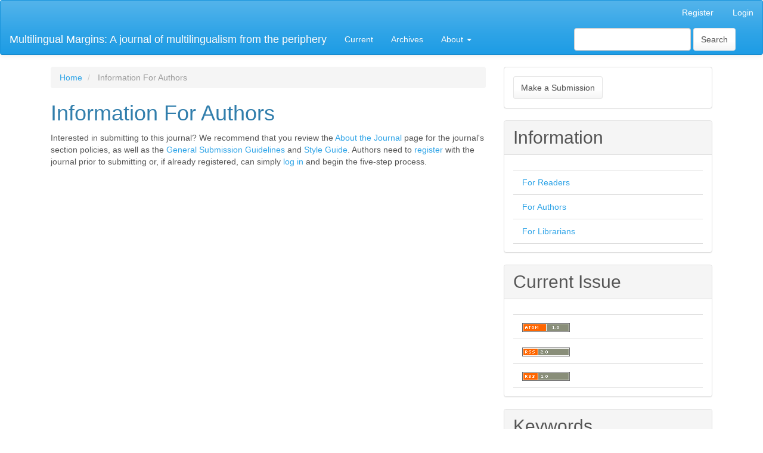

--- FILE ---
content_type: text/html; charset=utf-8
request_url: https://epubs.ac.za/index.php/mm/information/authors
body_size: 4186
content:
	
	
<!DOCTYPE html>
<html lang="en-US" xml:lang="en-US">
<head>
	<meta charset="utf-8">
	<meta name="viewport" content="width=device-width, initial-scale=1.0">
	<title>
		Information For Authors
							| Multilingual Margins: A journal of multilingualism from the periphery
			</title>

	
<link rel="icon" href="https://epubs.ac.za/public/journals/2/favicon_en_US.png">
<meta name="generator" content="Open Journal Systems 3.3.0.13">
	<link rel="stylesheet" href="https://epubs.ac.za/index.php/mm/$$$call$$$/page/page/css?name=bootstrapTheme-cerulean" type="text/css" /><link rel="stylesheet" href="https://epubs.ac.za/plugins/generic/orcidProfile/css/orcidProfile.css?v=3.3.0.13" type="text/css" />
</head>
<body class="pkp_page_information pkp_op_authors">
	<div class="pkp_structure_page">

		<nav id="accessibility-nav" class="sr-only" role="navigation" aria-label="Quick jump to page content">
			<ul>
			  <li><a href="#main-navigation">Main Navigation</a></li>
			  <li><a href="#main-content">Main Content</a></li>
			  <li><a href="#sidebar">Sidebar</a></li>
			</ul>
		</nav>

				<header class="navbar navbar-default" id="headerNavigationContainer" role="banner">

						<div class="container-fluid">
				<div class="row">
					<nav aria-label="User Navigation">
							<ul id="navigationUser" class="nav nav-pills tab-list pull-right">
														<li class=" menu-item-86">
				<a href="https://epubs.ac.za/index.php/mm/user/register">
					Register
									</a>
							</li>
														<li class=" menu-item-87">
				<a href="https://epubs.ac.za/index.php/mm/login">
					Login
									</a>
							</li>
										</ul>

					</nav>
				</div><!-- .row -->
			</div><!-- .container-fluid -->

			<div class="container-fluid">

				<div class="navbar-header">

										<button type="button" class="navbar-toggle collapsed" data-toggle="collapse" data-target="#nav-menu" aria-expanded="false" aria-controls="nav-menu">
						<span class="sr-only">Toggle navigation</span>
						<span class="icon-bar"></span>
						<span class="icon-bar"></span>
						<span class="icon-bar"></span>
					</button>

																<div class="site-name">
																								<a href="							https://epubs.ac.za/index.php/mm/index
						" class="navbar-brand">Multilingual Margins: A journal of multilingualism from the periphery</a>
																	</div>
					
				</div>

								
									<nav id="nav-menu" class="navbar-collapse collapse" aria-label="Site Navigation">
																		<ul id="main-navigation" class="nav navbar-nav">
														<li class=" menu-item-93">
				<a href="https://epubs.ac.za/index.php/mm/issue/current">
					Current
									</a>
							</li>
														<li class=" menu-item-94">
				<a href="https://epubs.ac.za/index.php/mm/issue/archive">
					Archives
									</a>
							</li>
																												<li class=" menu-item-96 dropdown">
				<a href="https://epubs.ac.za/index.php/mm/about" class="dropdown-toggle" data-toggle="dropdown" role="button" aria-haspopup="true" aria-expanded="false">
					About
											<span class="caret"></span>
									</a>
									<ul class="dropdown-menu ">
																					<li class=" menu-item-97">
									<a href="https://epubs.ac.za/index.php/mm/about">
										About the Journal
									</a>
								</li>
																												<li class=" menu-item-98">
									<a href="https://epubs.ac.za/index.php/mm/about/submissions">
										Submissions
									</a>
								</li>
																												<li class=" menu-item-99">
									<a href="https://epubs.ac.za/index.php/mm/about/editorialTeam">
										Editorial Team
									</a>
								</li>
																												<li class=" menu-item-100">
									<a href="https://epubs.ac.za/index.php/mm/about/privacy">
										Privacy Statement
									</a>
								</li>
																												<li class=" menu-item-101">
									<a href="https://epubs.ac.za/index.php/mm/about/contact">
										Contact
									</a>
								</li>
																		</ul>
							</li>
			</ul>

				

																			<div class="pull-md-right">
								<form class="navbar-form navbar-left" role="search" method="post" action="https://epubs.ac.za/index.php/mm/search/search">
  <div class="form-group">
    <input class="form-control" name="query" value="" type="search" aria-label="Search Query" placeholder="">
  </div>
  <button type="submit" class="btn btn-default">Search</button>
</form>
							</div>
											</nav>
				
			</div><!-- .pkp_head_wrapper -->
		</header><!-- .pkp_structure_head -->

				<div class="pkp_structure_content container">
			<main class="pkp_structure_main col-xs-12 col-sm-10 col-md-8" role="main">

<div class="page page_information">
	<nav class="cmp_breadcrumbs" role="navigation" aria-label="You are here:">
	<ol class="breadcrumb">
		<li>
			<a href="https://epubs.ac.za/index.php/mm/index">
				Home
			</a>
		</li>
		<li class="active">
							Information For Authors
					</li>
	</ol>
</nav>
	<h1>
		Information For Authors
	</h1>
	
	<div class="description">
		<p>Interested in submitting to this journal? We recommend that you review the<a href="http://epubs.ac.za/index.php/multiling/about"> About the Journal</a> page for the journal's section policies, as well as the&nbsp;<a href="http://epubs.ac.za/index.php/multiling/submission" target="_blank">General Submission Guidelines</a> and <a href="http://epubs.ac.za/index.php/multiling/styleguide" target="_blank">Style Guide</a>. Authors need to <a href="http://epubs.ac.za/index.php/multiling/user/register" target="_blank">register </a>with the journal prior to submitting or, if already registered, can simply <a href="http://epubs.ac.za/index.php/multiling/login" target="_blank">log in</a> and begin the five-step process.</p>
	</div>
</div>

		</main>

									<aside id="sidebar" class="pkp_structure_sidebar left col-xs-12 col-sm-2 col-md-4" role="complementary" aria-label="Sidebar">
				 
<div class="pkp_block block_make_submission">
	<h2 class="pkp_screen_reader">
		Make a Submission
	</h2>

	<div class="content">
		<a class="block_make_submission_link" href="https://epubs.ac.za/index.php/mm/about/submissions">
			Make a Submission
		</a>
	</div>
</div>
<div class="pkp_block block_information">
	<h2 class="title">Information</h2>
	<div class="content">
		<ul>
							<li>
					<a href="https://epubs.ac.za/index.php/mm/information/readers">
						For Readers
					</a>
				</li>
										<li>
					<a href="https://epubs.ac.za/index.php/mm/information/authors">
						For Authors
					</a>
				</li>
										<li>
					<a href="https://epubs.ac.za/index.php/mm/information/librarians">
						For Librarians
					</a>
				</li>
					</ul>
	</div>
</div>
<div class="pkp_block block_web_feed">
	<h2 class="title">Current Issue</h2>
	<div class="content">
		<ul>
			<li>
				<a href="https://epubs.ac.za/index.php/mm/gateway/plugin/WebFeedGatewayPlugin/atom">
					<img src="https://epubs.ac.za/lib/pkp/templates/images/atom.svg" alt="Atom logo">
				</a>
			</li>
			<li>
				<a href="https://epubs.ac.za/index.php/mm/gateway/plugin/WebFeedGatewayPlugin/rss2">
					<img src="https://epubs.ac.za/lib/pkp/templates/images/rss20_logo.svg" alt="RSS2 logo">
				</a>
			</li>
			<li>
				<a href="https://epubs.ac.za/index.php/mm/gateway/plugin/WebFeedGatewayPlugin/rss">
					<img src="https://epubs.ac.za/lib/pkp/templates/images/rss10_logo.svg" alt="RSS1 logo">
				</a>
			</li>
		</ul>
	</div>
</div>
<div class="pkp_block block_Keywordcloud">
	<h2 class="title">Keywords</h2>
	<div class="content" id='wordcloud'></div>

	<script>
		function randomColor() {
			var cores = ['#1f77b4', '#ff7f0e', '#2ca02c', '#d62728', '#9467bd', '#8c564b', '#e377c2', '#7f7f7f', '#bcbd22', '#17becf'];
			return cores[Math.floor(Math.random()*cores.length)];
		}

					document.addEventListener("DOMContentLoaded", function() {
				var keywords = [{"text":"coloniality of language","size":1},{"text":"ontological pluralism","size":1},{"text":"multilingualism","size":1},{"text":"multiplicitous speaking self","size":1},{"text":"linguistically world-traveling","size":1},{"text":"languaging","size":1},{"text":"methodology","size":1},{"text":"triangulation","size":1},{"text":"collaborative research","size":1},{"text":"perspectives","size":1},{"text":"repertoires","size":1},{"text":"ukuzilanda","size":1},{"text":"south africa","size":1},{"text":"nguni languages","size":1},{"text":"ukuzithutha","size":1},{"text":"isixhosa","size":1},{"text":"isixhosa speakers","size":1},{"text":"african languages","size":1},{"text":"clan names","size":1},{"text":"sesotho culture","size":1},{"text":"multilingual contexts","size":1},{"text":"english literature","size":1},{"text":"decolonisation","size":1},{"text":"learning and teaching","size":1},{"text":"higher education","size":1},{"text":"academic researcher","size":1},{"text":"university of the western cape","size":1},{"text":"academic staff","size":1},{"text":"johannesburg","size":1},{"text":"post-apartheid","size":1},{"text":"urban  development","size":1},{"text":"linguistic  landscape  studies","size":1},{"text":"regeneration","size":1},{"text":"kaaps","size":1},{"text":"newspapers","size":1},{"text":"afrikaans","size":1},{"text":"editorial","size":1},{"text":"english as a lingua franca","size":1},{"text":"mobility","size":1},{"text":"language as bounded entity","size":1},{"text":"inequality","size":1},{"text":"subversion of settler dominance","size":1},{"text":"bushman narratives","size":1},{"text":"khoi orature","size":1},{"text":"satire","size":1},{"text":"resistance","size":1},{"text":"linguistic landscape","size":1},{"text":"literacy","size":1},{"text":"language contact","size":1},{"text":"language ideology","size":1}];
				var totalWeight = 0;
				var width = 300;
				var height = 200;
				var transitionDuration = 200;	
				var length_keywords = keywords.length;
				var layout = d3.layout.cloud();

				layout.size([width, height])
					.words(keywords)
					.fontSize(function(d)
					{
						return fontSize(+d.size);
					})
					.on('end', draw);
				
				var svg = d3.select("#wordcloud").append("svg")
					.attr("viewBox", "0 0 " + width + " " + height)	
					.attr("width", '100%');		
				
				function update() {
					var words = layout.words();
					fontSize = d3.scaleLinear().range([16, 34]);
					if (words.length) {
						fontSize.domain([+words[words.length - 1].size || 1, +words[0].size]);
					}
				}
				
				keywords.forEach(function(item,index){totalWeight += item.size;});

				update();

				function draw(words, bounds) {
					var w = layout.size()[0],
						h = layout.size()[1];

					scaling = bounds
						? Math.min(
							w / Math.abs(bounds[1].x - w / 2),
							w / Math.abs(bounds[0].x - w / 2),
							h / Math.abs(bounds[1].y - h / 2),
							h / Math.abs(bounds[0].y - h / 2),
						) / 2
						: 1;

					svg
					.append("g")
					.attr(
						"transform",
						"translate(" + [w >> 1, h >> 1] + ")scale(" + scaling + ")",
					)
					.selectAll("text")
						.data(words)
					.enter().append("text")
						.style("font-size", function(d) { return d.size + "px"; })
						.style("font-family", 'serif')
						.style("fill", randomColor)
						.style('cursor', 'pointer')
						.style('opacity', 0.7)
						.attr('class', 'keyword')
						.attr("text-anchor", "middle")
						.attr("transform", function(d) {
							return "translate(" + [d.x, d.y] + ")rotate(" + d.rotate + ")";
						}) 
						.text(function(d) { return d.text; })
						.on("click", function(d, i){
							window.location = "https://epubs.ac.za/index.php/mm/search?query=QUERY_SLUG".replace(/QUERY_SLUG/, encodeURIComponent(''+d.text+''));
						})
						.on("mouseover", function(d, i) {
							d3.select(this).transition()
								.duration(transitionDuration)
								.style('font-size',function(d) { return (d.size + 3) + "px"; })
								.style('opacity', 1);
						})
						.on("mouseout", function(d, i) {
							d3.select(this).transition()
								.duration(transitionDuration)
								.style('font-size',function(d) { return d.size + "px"; })
								.style('opacity', 0.7);
						})
						.on('resize', function() { update() });
				}

				layout.start();

			});
			</script>
</div>

			</aside><!-- pkp_sidebar.left -->
				</div><!-- pkp_structure_content -->

	<footer class="footer" role="contentinfo">

		<div class="container">

			<div class="row">
								<div class="col-md-10">
					<p style="text-align: center;"><strong>ISSN: 2221-4216 (print)</strong></p>
<p style="text-align: center;"><strong>ISSN: 2663-4848 (online)</strong></p>
<p style="text-align: center;">All work in this journal is licensed as Creative Commons Attribution No Derivatives 4.0: <a href="https://creativecommons.org/licenses/by/4.0/">CC-BY-4.0</a></p>
<p style="text-align: center;">Published by the Centre for Multilingualism and Diversities Research, University of the Western Cape.</p>
<p style="text-align: center;">Hosted by the <a href="http://www.lib.uwc.ac.za" target="_blank" rel="noopener">UWC Library</a>.</p>
<p style="text-align: center;"> </p>
<p style="text-align: center;"> </p>
<p> </p>
<p> </p>
				</div>
				
				<div class="col-md-2" role="complementary">
					<a href="https://epubs.ac.za/index.php/mm/about/aboutThisPublishingSystem">
                                                <img class="img-responsive" alt="More information about the publishing system, Platform and Workflow by OJS/PKP." src="https://epubs.ac.za/templates/images/ojs_brand.png">
                                        </a>
				</div>

			</div> <!-- .row -->
		</div><!-- .container -->
	</footer>
</div><!-- pkp_structure_page -->

<script src="https://epubs.ac.za/lib/pkp/lib/vendor/components/jquery/jquery.min.js?v=3.3.0.13" type="text/javascript"></script><script src="https://epubs.ac.za/lib/pkp/lib/vendor/components/jqueryui/jquery-ui.min.js?v=3.3.0.13" type="text/javascript"></script><script src="https://epubs.ac.za/lib/pkp/js/lib/jquery/plugins/jquery.tag-it.js?v=3.3.0.13" type="text/javascript"></script><script src="https://epubs.ac.za/plugins/themes/bootstrap3/bootstrap/js/bootstrap.min.js?v=3.3.0.13" type="text/javascript"></script><script src="https://d3js.org/d3.v4.js?v=3.3.0.13" type="text/javascript"></script><script src="https://cdn.jsdelivr.net/gh/holtzy/D3-graph-gallery@master/LIB/d3.layout.cloud.js?v=3.3.0.13" type="text/javascript"></script>


</body>
</html>
